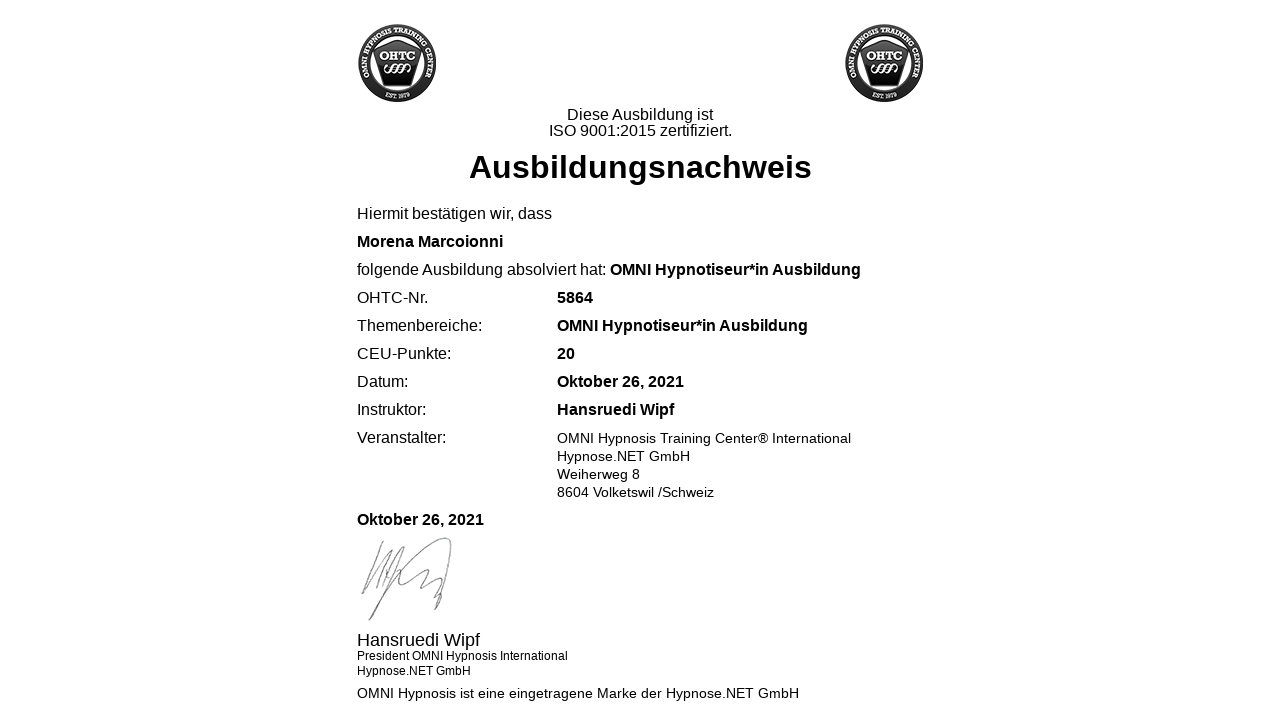

--- FILE ---
content_type: text/html; charset=UTF-8
request_url: https://academy.omnihypnosis.com/wpep_certificate/morena-marcoionnis-zertifikat-fuer-omni-hypnotiseurin/
body_size: 1348
content:
<!DOCTYPE html>
<html lang="en">
  <head>
    <meta charset="UTF-8" />
    <meta name="viewport" content="width=device-width, initial-scale=1.0" />
    <title>Document</title>
  </head>
  <body
    style="font-family: Arial, Helvetica, sans-serif; margin: 0; padding: 0"
  >
    <table
      role="presentation"
      border="0"
      cellpadding="0"
      cellspacing="0"
      style="margin: 0 auto"
    >
      <tr>
        <td>
          <table role="presentation" width="613" style="background: #ffffff">
            <tr>
              <td>
                <table
                  role="presentation"
                  border="0"
                  cellpadding="0"
                  cellspacing="0"
                  style="padding: 20px 20px 0 20px; width: 100%"
                >
                  <tr>
                    <td colspan="2">
                      <img
                        src="https://academy.omnihypnosis.com/wp-content/plugins/service-omnihypnosis/certificate/logo.png"
                        alt="logo 1"
                        style="height: 80px; width: 80px"
                      />
                      <img
                        src="https://academy.omnihypnosis.com/wp-content/plugins/service-omnihypnosis/certificate/logo.png"
                        alt="logo 1"
                        style="float: right; height: 80px; width: 80px"
                      />
                    </td>
                  </tr>

                  <tr>
                    <td style="padding-bottom: 20px;" colspan="2">
                      <p style="font-size: 16px; line-height: 16px;margin: 0; text-align: center">
                        Diese Ausbildung ist <br />
                        ISO 9001:2015 zertifiziert.
                      </p>

                      <h2
                        style="
                          display: block;
                          font-size: 32px;
                          font-weight: 700;
                          line-height: 36px;
                          margin: 0;
                          padding-top: 10px;
                          text-align: center;
                        "
                      >
                        Ausbildungsnachweis
                      </h2>
                    </td>
                  </tr>

                  <tr>
                    <td style="padding-bottom: 10px;" colspan="2">
                      <h3
                        style="
                          display: inline-block;
                          font-size: 16px;
                          font-weight: 400;
                          line-height: 16px;
                          margin: 0;
                        "
                      >
                        Hiermit bestätigen wir, dass
                      </h3>
                    </td>
                  </tr>

                  <tr>
                    <td style="padding-bottom: 10px;" colspan="2">
                      <h3
                        style="
                          display: inline-block;
                          font-size: 16px;
                          line-height: 16px;
                          margin: 0;
                        "
                      >
                        <strong style="font-weight: 800;">Morena Marcoionni</strong>
                      </h3>
                    </td>
                  </tr>

                  <tr>
                    <td style="padding-bottom: 10px;" colspan="2">
                      <h3
                        style="
                          display: inline-block;
                          font-size: 16px;
                          font-weight: 400;
                          line-height: 16px;
                          margin: 0;
                        "
                      >
                        folgende Ausbildung absolviert hat: <strong style="font-weight: 800;">OMNI Hypnotiseur*in Ausbildung</strong>
                      </h3>
                    </td>
                  </tr>

                  <tr>
                    <td style="padding-bottom: 10px;width: 200px;">
                      <h3
                        style="
                          display: inline-block;
                          font-size: 16px;
                          font-weight: 400;
                          line-height: 16px;
                          margin: 0;
                        "
                      >
                        OHTC-Nr.
                      </h3>
                    </td>
                    <td style="padding-bottom: 10px;">
                      <h3
                          style="
                            display: inline-block;
                            font-size: 16px;
                            line-height: 16px;
                            margin: 0;
                          "
                      >
                        <strong style="font-weight: 800;">5864</strong>
                      </h3>
                    </td>
                  </tr>

                  <tr>
                    <td style="padding-bottom: 10px;vertical-align: top; width: 200px;">
                      <h3
                        style="
                          display: inline-block;
                          font-size: 16px;
                          font-weight: 400;
                          line-height: 16px;
                          margin: 0;
                        "
                      >
                        Themenbereiche:
                      </h3>
                    </td>

                    <td style="padding-bottom: 10px;">
                      <h3
                        style="
                          display: inline-block;
                          font-size: 16px;
                          line-height: 16px;
                          margin: 0;
                        "
                      >
                        <strong style="font-weight: 800;">OMNI Hypnotiseur*in Ausbildung</strong>
                      </h3>
                    </td>
                  </tr>

                  <tr>
                    <td style="padding-bottom: 10px;width: 200px;">
                      <h3
                        style="
                          display: inline-block;
                          font-size: 16px;
                          font-weight: 400;
                          line-height: 16px;
                          margin: 0;
                        "
                      >
                        CEU-Punkte:
                      </h3>
                    </td>
                    <td style="padding-bottom: 10px;">
                      <h3
                          style="
                            display: inline-block;
                            font-size: 16px;
                            line-height: 16px;
                            margin: 0;
                          "
                      >
                        <strong style="font-weight: 800;">20</strong>
                      </h3>
                    </td>
                  </tr>

                  <tr>
                    <td style="padding-bottom: 10px;width: 200px;">
                      <h3
                        style="
                          display: inline-block;
                          font-size: 16px;
                          font-weight: 400;
                          line-height: 16px;
                          margin: 0;
                        "
                      >
                        Datum:
                      </h3>
                    </td>
                    <td style="padding-bottom: 10px;">
                      <h3
                          style="
                            display: inline-block;
                            font-size: 16px;
                            line-height: 16px;
                            margin: 0;
                          "
                      >
                        <strong style="font-weight: 800;">Oktober 26, 2021</strong>
                      </h3>
                    </td>
                  </tr>

                  <tr>
                    <td style="padding-bottom: 10px;width: 200px;">
                      <h3
                        style="
                          display: inline-block;
                          font-size: 16px;
                          font-weight: 400;
                          line-height: 16px;
                          margin: 0;
                        "
                      >
                        Instruktor:
                      </h3>
                    </td>
                    <td style="padding-bottom: 10px;">
                      <h3
                          style="
                            display: inline-block;
                            font-size: 16px;
                            line-height: 16px;
                            margin: 0;
                          "
                      >
                        <strong style="font-weight: 800;">Hansruedi Wipf</strong>
                      </h3>
                    </td>
                  </tr>

                  <tr>
                    <td style="padding-bottom: 10px;vertical-align: top;width: 200px;">
                      <h3
                        style="
                          display: inline-block;
                          font-size: 16px;
                          font-weight: 400;
                          line-height: 16px;
                          margin: 0;
                        "
                      >
                        Veranstalter:
                      </h3>
                    </td>
                    <td style="padding-bottom: 10px;">
                      <p
                          style="
                            display: inline-block;
                            font-size: 14px;
                            line-height: 18px;
                            margin: 0;
                          "
                      >
                        OMNI Hypnosis Training Center® International <br>
                        Hypnose.NET GmbH<br>
                        Weiherweg 8<br>
                        8604 Volketswil /Schweiz
                      </p>
                    </td>
                  </tr>



                  <tr>
                    <td colspan="2">
                      <h3
                        style="
                          display: inline-block;
                          font-size: 16px;
                          font-weight: 400;
                          line-height: 16px;
                          margin: 0;
                        "
                      >
                      <strong style="font-weight: 800;">Oktober 26, 2021</strong>
                      </h3>
                    </td>
                  </tr>

                  <tr>
                    <td colspan="2">
                      <img src="https://academy.omnihypnosis.com/wp-content/plugins/service-omnihypnosis/certificate/signature.png" alt="signature" style="height: 100px;width: 100px;">
                    </td>
                  </tr>

                  <tr>
                    <td style="padding-bottom: 5px;" colspan="2">
                      <h3
                        style="
                          display: inline-block;
                          font-size: 18px;
                          font-weight: 400;
                          line-height: 14px;
                          margin: 0;
                        "
                      >
                        Hansruedi Wipf<br>
                        <span style="font-size: 12px;line-height: 12px;">President OMNI Hypnosis International</span><br>
                        <span style="font-size: 12px;line-height: 12px;">Hypnose.NET GmbH</span>
                      </h3>
                    </td>
                  </tr>

                  <tr>
                    <td colspan="2">
                      <h3
                        style="
                          display: inline-block;
                          font-size: 14px;
                          font-weight: 400;
                          line-height: 16px;
                          margin: 0 auto 0 0;
                        "
                      >
                        OMNI Hypnosis ist eine eingetragene Marke der Hypnose.NET GmbH
                      </h3>
                    </td>
                  </tr>
                </table>
              </td>
            </tr>
          </table>
        </td>
      </tr>
    </table>
  <script defer src="https://static.cloudflareinsights.com/beacon.min.js/vcd15cbe7772f49c399c6a5babf22c1241717689176015" integrity="sha512-ZpsOmlRQV6y907TI0dKBHq9Md29nnaEIPlkf84rnaERnq6zvWvPUqr2ft8M1aS28oN72PdrCzSjY4U6VaAw1EQ==" data-cf-beacon='{"version":"2024.11.0","token":"67510d7bae9248e7b0a2acbb196107f0","r":1,"server_timing":{"name":{"cfCacheStatus":true,"cfEdge":true,"cfExtPri":true,"cfL4":true,"cfOrigin":true,"cfSpeedBrain":true},"location_startswith":null}}' crossorigin="anonymous"></script>
</body>
</html>